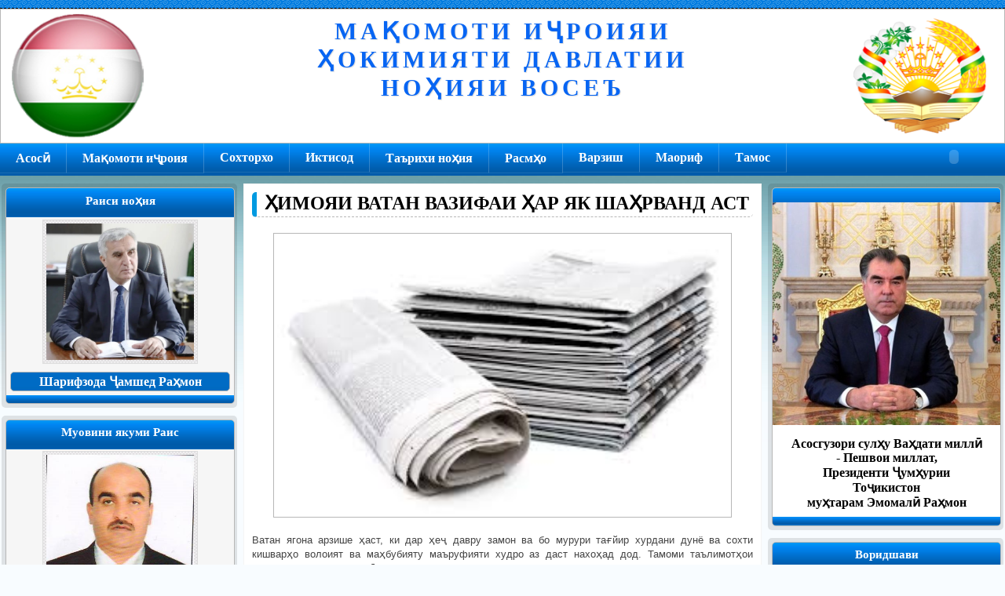

--- FILE ---
content_type: text/html; charset=UTF-8
request_url: http://vose.tj/news/159.html
body_size: 7743
content:
<!DOCTYPE html>
<html>
<head>
	<!-- Global site tag (gtag.js) - Google Analytics -->
    <script async src="https://www.googletagmanager.com/gtag/js?id=UA-141373379-1"></script>
    <script>
      window.dataLayer = window.dataLayer || [];
      function gtag(){dataLayer.push(arguments);}
      gtag('js', new Date());
    
      gtag('config', 'UA-141373379-1');
    </script>

	<meta charset="utf-8">
	<meta name="yandex-verification" content="14dfbae67dcfe758" />
	<title>ҲИМОЯИ ВАТАН ВАЗИФАИ ҲАР ЯК ШАҲРВАНД АСТ</title>
	<link rel="stylesheet" type="text/css" href="https://vose.tj/views/vose/css/main.css">
	<link href="https://vose.tj/views/vose/img/body/favicon.ico" rel="shortcut icon" type="image/x-icon" />
	
	<script type="text/javascript" src="https://vose.tj/views/vose/js/jquery.js"></script>
	<script type="text/javascript" src="https://vose.tj/editor/ckeditor/ckeditor.js"></script>
	<script type="text/javascript" src="https://vose.tj/editor/file_manager/ajex.js"></script>
	
	
	<!-- Fancybox -->
	<script type="text/javascript" src="https://vose.tj/fancybox/jquery.fancybox-1.3.4.pack.js"></script>
	<script type="text/javascript" src="https://vose.tj/fancybox/jquery.easing-1.3.pack.js"></script>
	<script type="text/javascript" src="https://vose.tj/fancybox/jquery.mousewheel-3.0.4.pack.js"></script>
	<script type="text/javascript" src="https://vose.tj/fancybox/my.js"></script>
	<link rel="stylesheet" type="text/css" href="https://vose.tj/fancybox/jquery.fancybox-1.3.4.css" media="screen" />
	<!-- Fancybox -->
</head>
<body>
	<!-- Аввали "Блоки асоси" -->
	<div id="wrapper">
		<div id="lenta">
			
		</div>
		
		<!-- Аввали "Блоки HEADER" -->
		<header>
			<h2><a href="/">МАҚОМОТИ ИҶРОИЯИ <br> ҲОКИМИЯТИ  ДАВЛАТИИ <br> НОҲИЯИ ВОСЕЪ</a></h2>
		</header>
		<!-- Анчоми "Блоки HEADER" -->
		
		<!-- Аввали "Блоки Меню" -->
		<div id="navigation">
			<ul id="menu">
							<li><a href="/">Асосӣ</a>
														</li>
							<li><a href="#">Мақомоти иҷроия</a>
																<ul>
															<li><a  href="https://vose.tj/maqomot/rais.html">Раиси ноҳия</a></li>
															<li><a  href="https://vose.tj/maqomot/muovinon.html">Муовинони Раиси ноҳия</a></li>
															<li><a  href="https://vose.tj/maqomot/dastgoh.html">Дастгоҳи Раиси ноҳия</a></li>
													</ul>
									</li>
							<li><a href="#">Сохторхо</a>
																<ul>
															<li><a  href="https://vose.tj/soxtorho/sanoat.html">Саноат ва энергетика</a></li>
															<li><a  href="https://vose.tj/soxtorho/farhang.html">Фарханг</a></li>
															<li><a  href="https://vose.tj/soxtorho/tandurusti.html">Тандурусти</a></li>
													</ul>
									</li>
							<li><a href="#">Иктисод</a>
																<ul>
															<li><a  href="https://vose.tj/iqtisod/naqliyot-va-roh.html">Наклиёт ва рох</a></li>
															<li><a  href="https://vose.tj/iqtisod/aloga.html">Алока</a></li>
															<li><a  href="https://vose.tj/iqtisod/savdo-va-xizmatrasoni.html">Савдо ва хизматрасони</a></li>
															<li><a  href="https://vose.tj/iqtisod/kishowarzi.html">Кишоварзи</a></li>
													</ul>
									</li>
							<li><a href="https://vose.tj/tarix.html">Таърихи ноҳия</a>
														</li>
							<li><a href="https://vose.tj/rasmho.html">Расмҳо</a>
														</li>
							<li><a href="https://vose.tj/varzish.html">Варзиш</a>
														</li>
							<li><a href="https://vose.tj/maorif.html">Маориф</a>
														</li>
							<li><a href="https://vose.tj/tamos.html">Тамос</a>
														</li>
						</ul>
			
			<div id="lang">
				<div id="clock">
					<object type="application/x-shockwave-flash" data="https://vose.tj/functions/clock.swf" width="70" height="70" id="mod_ulti_clocks" style="visibility: visible; "><param name="wmode" value="transparent"></object>
				</div>
				<!--<form action="" method="post">
					<input type="hidden" name="lang" value="tj">
					<input type="submit" name="change_lang" value="TJ" class="active">
				</form>
				<form action="" method="post">
					<input type="hidden" name="lang" value="ru">
					<input type="submit" name="change_lang" value="RU" class=" ">
				</form>
				<form action="" method="post">
					<input type="hidden" name="lang" value="en">
					<input type="submit" name="change_lang" value="EN"  class=" ">
				</form> -->
			</div>
			<div class="clear"></div>
		</div>
		<!-- Анчоми "Блоки Меню" -->
		
		<!-- Аввали "Блоки Content" -->
		<div id="content">
			<!-- Аввали "Блоки left" -->
			<div id="left">
					<div id="transparent">
		<div class="blck">
			<p class="title">Раиси ноҳия</a></p>
			<img class="maqomot" src="https://vose.tj/userfiles/maqomot/rais.jpg" alt="Шарифзода Ҷамшед Раҳмон">
			<p class="name_maqomot"><a href="https://vose.tj/maqomot/rais.html">Шарифзода Ҷамшед Раҳмон</a></p>
		</div>
	</div>
	<div id="transparent">
		<div class="blck">
			<p class="title">Муовини якуми Раис</a></p>
			<img class="maqomot" src="https://vose.tj/userfiles/maqomot/qah.jpg" alt="Қурбониён Айюб Ҳабиб">
			<p class="name_maqomot"><a href="https://vose.tj/maqomot/muovin-1.html">Қурбониён Айюб Ҳабиб</a></p>
		</div>
	</div>
	<div id="transparent">
		<div class="blck">
			<p class="title">Дастгоҳи Раиси ноҳия</a></p>
			<img class="maqomot" src="https://vose.tj/userfiles/maqomot/dastgoh_mini.jpg" alt="Қурбонзода Сафарбек Раҳмат">
			<p class="name_maqomot"><a href="https://vose.tj/maqomot/dastgoh.html">Қурбонзода Сафарбек Раҳмат</a></p>
		</div>
	</div>
	
<div id="transparent">
	<div class="blck">
		<p class="title">ТОП 10</a></p>
							<p class="list">1. <a href="https://vose.tj/news/820.html">Ҳар касеро баҳри коре сохтанд</a> [диданд-10671]</p>
								<p class="list">2. <a href="https://vose.tj/news/98.html">ҶАВОНОН ПАЙРАВИ ПЕШВОИ МИЛЛАТ</a> [диданд-6471]</p>
								<p class="list">3. <a href="https://vose.tj/news/159.html">ҲИМОЯИ ВАТАН ВАЗИФАИ ҲАР ЯК ШАҲРВАНД АСТ</a> [диданд-6383]</p>
								<p class="list">4. <a href="https://vose.tj/news/67.html">НИШАСТИ МАТБУОТИ</a> [диданд-5321]</p>
								<p class="list">5. <a href="https://vose.tj/news/333.html">ВАЗЪИЯТ ДАР ВИЛОЯТИ МУХТОРИ КӮҲИСТОНИ БАДАХШОН. Дирӯз дар маҷлиси фаъолони ВМКБ фаъолияти якмоҳаи Ситоди байниидоравии мақомоти таъминоти амният натиҷагирӣ карда шуд</a> [диданд-4768]</p>
								<p class="list">6. <a href="https://vose.tj/news/8.html">САРВАТИ БЕБАҲО</a> [диданд-4759]</p>
								<p class="list">7. <a href="https://vose.tj/news/13.html">РУШДИ МАОРИФ</a> [диданд-4614]</p>
								<p class="list">8. <a href="https://vose.tj/news/62.html">Табрикоти раиси ноҳия муҳтарам Ғафурзода Мусо Зариф</a> [диданд-4613]</p>
								<p class="list">9. <a href="https://vose.tj/news/1.html">ИСТИҚЛОЛИЯТ ВА ИТТИФОҚҲОИ КАСАБА</a> [диданд-4584]</p>
								<p class="list">10. <a href="https://vose.tj/news/72.html">ДАР МЕҲМОНИИ САРБОЗОН</a> [диданд-4212]</p>
						</div>
</div>			</div>
			<!-- Анчоми "Блоки left" -->
			
			<!-- Аввали "Блоки right" -->
			<div id="right">
				
<div id="transparent">
	<div class="blck white">
	    <br>
	        <center><img style="width:100%;"src="/userfiles/janobi-oli.jpg" alt="Асосгузори сулҳу Ваҳдати миллӣ - Пешвои миллат, Президенти мамалакат муҳтарам Эмомалӣ Раҳмон"></center>
		    <p style="text-align: center !important;"><strong>Асосгузори сулҳу Ваҳдати миллӣ -  Пешвои миллат,<br> Президенти Ҷумҳурии Тоҷикистон<br> муҳтарам Эмомалӣ Раҳмон</strong></p>
			<div class="clear"></div>
	</div>
</div>


<div id="transparent">
	<div class="blck">
			<p class="title">Воридшави</a></p>
				<div>
			<div id="reg">
				<form action="https://vose.tj/auth.html"  method="post">
					<p>
						<label>Логин:<br>
							<input name="login" class="input" placeholder="Логини Шумо" type="text">
						</label>
					</p>
					<p>
						<label>Парол:<br>
							<input name="password" class="input" placeholder="Пароли Шумо" type="password">
						</label>
					</p>
					<p>
						<label>
							<input type="checkbox" name="save"> Ба хотир гирифтан 
						</label>
					</p>
					<p>
						<input type="submit" name="enter" class="button" value="Ворид шудан"> 
					</p>
				</form>
			</div>
		</div>
	
		</div>
</div>	
<div id="transparent">
	<div class="blck white">
		<p class="title">Таквим</a></p>
		<table id="calendar2" align="center">
<thead>
<tr><td>«<td colspan="5"><td>»
<tr><td>Дш<td>Сш<td>Чш<td>Пш<td>Ҷм<td>Шб<td>Яш
<tbody>
</table>

<script>
function Calendar2(id, year, month) {
var Dlast = new Date(year,month+1,0).getDate(),
D = new Date(year,month,Dlast),
DNlast = new Date(D.getFullYear(),D.getMonth(),Dlast).getDay(),
DNfirst = new Date(D.getFullYear(),D.getMonth(),1).getDay(),
calendar = '<tr>',
month=["Январ","Феврал","Март","Апрел","Май","Июн","Июл","Август","Сентябр","Октябр","Ноябр","Декабр"];
if (DNfirst != 0) {
for(var  i = 1; i < DNfirst; i++) calendar += '<td>';
}else{
for(var  i = 0; i < 6; i++) calendar += '<td>';
}
for(var  i = 1; i <= Dlast; i++) {
if (i == new Date().getDate() && D.getFullYear() == new Date().getFullYear() && D.getMonth() == new Date().getMonth()) {
calendar += '<td class="today">' + i;
}else{
calendar += '<td>' + i;
}
if (new Date(D.getFullYear(),D.getMonth(),i).getDay() == 0) {
calendar += '<tr>';
}
}
for(var  i = DNlast; i < 7; i++) calendar += '<td>&nbsp;';
document.querySelector('#'+id+' tbody').innerHTML = calendar;
document.querySelector('#'+id+' thead td:nth-child(2)').innerHTML = month[D.getMonth()] +' '+ D.getFullYear();
document.querySelector('#'+id+' thead td:nth-child(2)').dataset.month = D.getMonth();
document.querySelector('#'+id+' thead td:nth-child(2)').dataset.year = D.getFullYear();
if (document.querySelectorAll('#'+id+' tbody tr').length < 6) {  // чтобы при перелистывании месяцев не "подпрыгивала" вся страница, добавляется ряд пустых клеток. Итог: всегда 6 строк для цифр
document.querySelector('#'+id+' tbody').innerHTML += '<tr><td>&nbsp;<td>&nbsp;<td>&nbsp;<td>&nbsp;<td>&nbsp;<td>&nbsp;<td>&nbsp;';
}
}
Calendar2("calendar2", new Date().getFullYear(), new Date().getMonth());
// переключатель минус месяц
document.querySelector('#calendar2 thead tr:nth-child(1) td:nth-child(1)').onclick = function() {
Calendar2("calendar2", document.querySelector('#calendar2 thead td:nth-child(2)').dataset.year, parseFloat(document.querySelector('#calendar2 thead td:nth-child(2)').dataset.month)-1);
}
// переключатель плюс месяц
document.querySelector('#calendar2 thead tr:nth-child(1) td:nth-child(3)').onclick = function() {
Calendar2("calendar2", document.querySelector('#calendar2 thead td:nth-child(2)').dataset.year, parseFloat(document.querySelector('#calendar2 thead td:nth-child(2)').dataset.month)+1);
}
</script>	</div>
</div>



<div id="transparent">
	<div class="blck">
		<p class="title">Расм аз галлерия</a></p>
		<div id="galery">
			<a href="https://vose.tj/userfiles/gallery/48.jpg" rel="gallery"  title="Вохӯрии Раиси ноҳияи Восеъ бо сокинони Ҷамоати шаҳраки Ҳулбук доир ба муҳтавои паёми Президенти Ҷумҳурии Тоҷикистон, пешгирии ҷавонон аз ҳизбу ҳаракатҳои ифротӣ ва тозаву озода нигоҳ доштани маркази ноҳия">
				<img src="https://vose.tj/userfiles/gallery/48.jpg" alt="Вохӯрии Раиси ноҳияи Восеъ бо сокинони Ҷамоати шаҳраки Ҳулбук доир ба муҳтавои паёми Президенти Ҷумҳурии Тоҷикистон, пешгирии ҷавонон аз ҳизбу ҳаракатҳои ифротӣ ва тозаву озода нигоҳ доштани маркази ноҳия">
			</a>
			<p class="center">Вохӯрии Раиси ноҳияи Восеъ бо сокинони Ҷамоати шаҳраки Ҳулбук доир ба муҳтавои паёми Президенти Ҷумҳурии Тоҷикистон, пешгирии ҷавонон аз ҳизбу ҳаракатҳои ифротӣ ва тозаву озода нигоҳ доштани маркази ноҳия</p>
		</div>
	</div>
</div>

<div id="transparent">
	<div class="blck">
		<p class="title">Хабархои навтарин</a></p>
							<p class="list">1. <a href="https://vose.tj/news/2585.html">Кабирӣ мухолиф не, хоин аст</a></p>
								<p class="list">2. <a href="https://vose.tj/news/2584.html">МАҚОМОТИ ИҶРОИЯИ ҲОКИМИЯТИ ДАВЛАТИИ НОҲИЯИ ВОСЕЪ БАРОИ ИШҒОЛИ 20 МАНСАБИ ХОЛИИ МАЪМУРИИ ХИЗМАТИ ДАВЛАТӢ ОЗМУН ЭЪЛОН МЕНАМОЯД:</a></p>
								<p class="list">3. <a href="https://vose.tj/news/2583.html">НОМУСБОХТА</a></p>
								<p class="list">4. <a href="https://vose.tj/news/2582.html">Изҳороти Маркази матбуоти Қӯшунҳои сарҳадии Кумитаи давлатии амнияти миллии Ҷумҳурии Тоҷикистон</a></p>
								<p class="list">5. <a href="https://vose.tj/news/2581.html">Кабирии Хоин ба мақсади нопоки худ намерасад.</a></p>
								<p class="list">6. <a href="https://vose.tj/news/2580.html">Оқибатҳои фоҷиабори терроризм</a></p>
								<p class="list">7. <a href="https://vose.tj/news/2579.html">Ман амали бадахлоқонаи гурӯҳи террористиро дар марзи Тоҷкистону Афғонистон қотеона маҳкум менамоям,</a></p>
								<p class="list">8. <a href="https://vose.tj/news/2578.html">АМАЛҲОИ НОМАТЛУБ ВА ҶОНФИДОИҲОИ СОҲИБВАТАНОН.</a></p>
								<p class="list">9. <a href="https://vose.tj/news/2577.html">Изҳороти Маркази матбуоти Қӯшунҳои сарҳадии Кумитаи давлатии амнияти миллии Ҷумҳурии Тоҷикистон</a></p>
								<p class="list">10. <a href="https://vose.tj/news/2576.html">ХУРШЕДИ МУЛКПАРВАРУ СУЛТОНИ ДОДГАР</a></p>
						</div>
</div>


<div id="transparent">
	<div class="blck white">
		<p class="title">Сомонахои расми</a></p>
		<div id="omor">
			<ul>
				<p class="list"><a href="http://www.president.tj" target="_blanc">ПРЕЗИДЕНТИ ҶУМҲУРИИ ТОҶИКИСТОН</a></p>
				<p class="list"><a href="http://www.dushanbe.tj" target="_blanc">Душанбе</a></p>
				<p class="list"><a href="http://www.khatlon.tj" target="_blanc">Хатлон</a></p>
				<p class="list"><a href="http://www.ahd.tj" target="_blanc">АГЕНТИИ ХИЗМАТИ ДАВЛАТИИ НАЗДИ ПРЕЗИДЕНТИ ҶУМҲУРИИ ТОҶИКИСТОН</a></p>
				
			</ul>
			<div class="clear"></div>
		</div>
	</div>
</div>

<div id="transparent">
	<div class="blck white">
		<p class="title">Омор</a></p>
		<div id="omor">
			<ul>
				<li class="news">Хабархо: <span>2454</span></li>
				<li class="img">Расмхо: <span>39</span></li>
				<li class="online">Онлайн: <span>2</span></li>
				<li class="all">Хамаги омаданд: <span>102551</span></li>
				
			</ul>
			<div class="clear"></div>
		</div>
	</div>
</div>			</div>
			<!-- Анчоми "Блоки right" -->
			
			<!-- Аввали "Блоки center" -->
			<div id="center">
				<h2>ҲИМОЯИ ВАТАН ВАЗИФАИ ҲАР ЯК ШАҲРВАНД АСТ</h2>

<div id="text">
	<a href="https://vose.tj/userfiles/xabar/159.jpg" rel="gallery"  title="ҲИМОЯИ ВАТАН ВАЗИФАИ ҲАР ЯК ШАҲРВАНД АСТ">
		<img src="https://vose.tj/userfiles/xabar/159.jpg" alt="ҲИМОЯИ ВАТАН ВАЗИФАИ ҲАР ЯК ШАҲРВАНД АСТ">
	</a>
	<p align="justify"><p style="margin: 0px; font-size: 13px; line-height: 18px; font-family: Arial; color: rgb(68, 68, 68); text-align: justify; padding: 10px 0px;">
	Ватан ягона арзише ҳаст, ки дар ҳеҷ давру замон ва бо мурури тағйир хурдани дунё ва сохти кишварҳо волоият ва маҳбубияту маъруфияти худро аз даст нахоҳад дод. Тамоми таълимотҳои диниву дунявии ҷаҳонӣ мафҳуми Ватанро дар мавқеи аввал мегузоранд, зеро инсон бидуни муҳаббати он дохили пазироии дигар анвои меҳру муҳаббат буда наметавонад. Меҳри ватанро бузургони андеша беҳуда бо меҳри модар дар як саф нагузоштаанд. Агар Модар инсонро ба вуҷуд оварда тарбия кунад ва ба муҳиту оила ҷазб намояд, ватан рӯҳия ва камолоти инсониро парвариш дода, дигар арзишҳои волои инсониро ба он зам менамояд.</p>
<p style="margin: 0px; font-size: 13px; line-height: 18px; font-family: Arial; color: rgb(68, 68, 68); text-align: justify; padding: 10px 0px;">
	Хар як инсон, хусусан ҷавононро мебояд барон дӯст доштани Ватан корҳои неку аъмоли баҳри ҷомеа манфиатбахшро анҷом бидиҳанд. Фаромӯш набояд кард, ки инсон дар назди Ватан баробари доштани ҳуқуқ ва озодиҳо уҳдадориҳо ва масъулиятҳои бузурге дорад. Яке аз ҳикматҳои ибратомӯзи дини поки ислом чуни наст: &laquo;Дӯст доштани Ватан аз гӯшаи имон аст&raquo;.</p>
<p style="margin: 0px; font-size: 13px; line-height: 18px; font-family: Arial; color: rgb(68, 68, 68); text-align: justify; padding: 10px 0px;">
	Инсони некбахт&nbsp;<a href="http://www.din.tj/?q=node/721" style="color: rgb(67, 67, 67); outline: none; text-decoration: none; padding: 0px; margin: 0px;" target="_blank"><strong>натан</strong></a>ҳо Ватанашро дӯст медорад, балки барои ободонӣ ва аз фитнаҳо нигоҳ доштани он саъю талош намуда, бо душманони он мубориза мебарад. Паёмбари Худо (с) мефармоянд: &laquo;Ду чашм ҳаргиз дар оташи дӯзах намесӯзад, яке аз тарси Худо гиря мекунад, дигаре дар роҳи дӯст доштани Ватан мижа таҳ накарда, хидмат мекунад&raquo;.</p>
<p style="margin: 0px; font-size: 13px; line-height: 18px; font-family: Arial; color: rgb(68, 68, 68); text-align: justify; padding: 10px 0px;">
	Ватандусти асил ҳам зодгоҳ ва ҳам Ватани бузургашро дӯст медорад, онҳоро аз ҳам ҷудо намесозад. Ҳамаи моро зарур аст, ки Ватани азизамон Тоҷикистонро ҳамчун модар дӯст дорем. Зодгоҳро аз Ватан ҷудо кардан ин маҳаллгароист ва маҳаллгароӣ бадтарин хислати инсонӣ буда, сабаби парокандагӣ ва ҷангу нооромиҳо мегардад. Яке аз сабабҳои сар задани ҷанги шаҳрвандӣ дар Тоҷикистон ин маҳалагароӣ буд, ки оқибат кишвари азизамонро пароканда намуда, чандин ободиҳоро ба вайрониҳо табдил дод, чандин оилаҳоро пароканда намуда, тифлаконро ятиму бесаробон сохт.</p>
<p style="margin: 0px; font-size: 13px; line-height: 18px; font-family: Arial; color: rgb(68, 68, 68); text-align: justify; padding: 10px 0px;">
	Чунин воқеот имрӯз дар давлатҳои Сурия, Ироқ, Яман, Афғонистон ва дигар давлатҳон ҷангзада дида мешавад. Сабаби ин ҳама ношкурии мардум ва ба қадри тинҷиву оромӣ нарасидани онҳо мебошад.</p>
<p style="margin: 0px; font-size: 13px; line-height: 18px; font-family: Arial; color: rgb(68, 68, 68); text-align: justify; padding: 10px 0px;">
	Моро зарур аст, ки аз давлатҳои ҷангзадаву ноором хулоса бароварда, ба қадри меҳ<a href="http://www.din.tj/?q=node/721" style="color: rgb(67, 67, 67); outline: none; text-decoration: none; padding: 0px; margin: 0px;" target="_blank"><strong>нату</strong></a>заҳматҳои шабонарӯзии Асосгузори сулҳу ваҳдати миллӣ, Пешвои миллат,&nbsp;Президентикишварамон муҳтарам Эмомалӣ Раҳмон, ки бо хиради азалии хеш дар кишвари мо сулҳу суботро ҷорӣ сохт, бирасем. Агар мо ҳушёриву зиракии сиёсиро аз даст диҳем, фирефтаи гурӯҳҳои фитнаҷӯву иғвоангез мегардем. Имом Муслим дар муқадимаи &laquo;Саҳеҳ&raquo;-аш ҳадисеро аз Паёмбар (с) ривоят мекунад, ки фармудаанд: &laquo;Дар охири замон якчанд ҳилагар ва&nbsp;<a href="http://www.din.tj/?q=node/721" style="color: rgb(67, 67, 67); outline: none; text-decoration: none; padding: 0px; margin: 0px;" target="_blank"><strong>дуру</strong></a>ғгӯ пайдо мешаванд, ҳадисхоеро ба шумо нақл мекунанд, ки на шумо ва на падару бобоҳоятон онҳоро нашунидаанд. Пас ҳушёр бошед ва худро аз шарри эшон нигоҳ доред, то накунад, ки гумроҳатон намуда, аз дин берунатон созанд&raquo;.</p>
<p style="margin: 0px; font-size: 13px; line-height: 18px; font-family: Arial; color: rgb(68, 68, 68); text-align: justify; padding: 10px 0px;">
	Гурӯҳҳои бадхоҳ барои амалӣ сохтани нақшаҳои бадашон аз дини ислом cӯистифода менамоянд, то ба нияту ғаразҳои худ ноил шаванд. Чунин намунаро мо дар амалҳои ташкилоти&nbsp;террористии&nbsp;ҲНИТ аллакай мушоҳида намудем ва хулосаҳои худро дорем. Дар асл ҳар иғвоангез ва гурӯҳҳои иртиҷоӣ мехоҳанд дар кишвар нооромӣ ҷорӣ созад, зеро бадхоҳ ва душман тараққӣ, сулҳу субот ва оромии ҷомеаро намехоҳад.</p>
<p style="margin: 0px; font-size: 13px; line-height: 18px; font-family: Arial; color: rgb(68, 68, 68); text-align: justify; padding: 10px 0px;">
	Аз ин рӯ, вазифаи ҳар як шаҳрванд ҳимояи Ватани худ чи дар хона, чи дар сарҳад, чи дар деҳа ва ғайраҳо мебошад. Пас мебояд, ҳар яки мо ҳимояи Ватанро тариқи фаҳмондадиҳӣ, огоҳонидани мардум аз макру ҳилаи душманон, тарбияи фарзандон дар рӯҳияи баланди ватанпарварӣ ба роҳ монем.</p>
<p style="margin: 0px; font-size: 13px; line-height: 18px; font-family: Arial; color: rgb(68, 68, 68); text-align: justify; padding: 10px 0px;">
	<strong>Абдулаззиз Шукуров,</strong></p>
<p style="margin: 0px; font-size: 13px; line-height: 18px; font-family: Arial; color: rgb(68, 68, 68); text-align: justify; padding: 10px 0px;">
	<strong>имомхатиби мас</strong><strong>ҷ</strong><strong>иди</strong>&nbsp;<strong>ҷ</strong><strong>омеи</strong>&nbsp;<strong>ба</strong>&nbsp;<strong>номи</strong>&nbsp;<strong>&laquo;Имоми</strong>&nbsp;<strong>Аъза</strong><strong>м&raquo;-и но</strong><strong>ҳ</strong><strong>ияи</strong>&nbsp;<strong>Ховалинг</strong></p>
<p style="margin: 0px; font-size: 13px; line-height: 18px; font-family: Arial; color: rgb(68, 68, 68); text-align: justify; padding: 10px 0px;">
	<strong>бознашр аз сомонаи Шурои уламо</strong></p>
<div>
	&nbsp;</div></p>
	
	<p class='center' id='add'>Илова кард: <strong>Администратор</strong> |
								Илова шуд: <strong>22-03-2018, 17:44:08 </strong>|
								Диданд: <strong>6383</strong></p>
</div>			</div>
			<!-- Анчоми "Блоки center" -->
		</div>
		<!-- Анчоми "Блоки Content" -->
		<div class="clear"></div>
		
		<!-- Аввали "Блоки footer" -->
		<footer>
			<div id="copy">
			    <!-- Yandex.Metrika counter -->
<script type="text/javascript" >
   (function(m,e,t,r,i,k,a){m[i]=m[i]||function(){(m[i].a=m[i].a||[]).push(arguments)};
   m[i].l=1*new Date();k=e.createElement(t),a=e.getElementsByTagName(t)[0],k.async=1,k.src=r,a.parentNode.insertBefore(k,a)})
   (window, document, "script", "https://mc.yandex.ru/metrika/tag.js", "ym");

   ym(56285656, "init", {
        clickmap:true,
        trackLinks:true,
        accurateTrackBounce:true
   });
</script>
<noscript><div><img src="https://mc.yandex.ru/watch/56285656" style="position:absolute; left:-9999px;" alt="" /></div></noscript>
<!-- /Yandex.Metrika counter -->
				<p>&copy; 2026 - МАҚОМОТИ ИҶРОИЯИ ҲОКИМИЯТИ ДАВЛАТИИ  НОҲИЯИ ВОСЕЪ</p>
			</div>
		</footer>
		<!-- Анчоми "Блоки footer" -->
	</div>
	<!-- Анчоми "Блоки асоси" -->
</body>
</html>

--- FILE ---
content_type: text/css
request_url: https://vose.tj/views/vose/css/main.css
body_size: 17140
content:
* {
	margin: 0;
	padding: 0;
	outline: none;
}

.clear{
	clear: both;
}

.right {
	float: right;
}

.t_right {
	text-align: right;
}

.t_left {
	text-align: left !important;
}

.justify {
	text-align: justify;
}

.center {
	text-align: center;
}

.bold {
	font-weight: bold;
}

body {
	background-color: #F8FCFF;
	background-image: url(../img/body/bottoom_bg.png), url(../img/body/top_bg.jpg);
	background-position: 50% 100%, 50% 0%;
	background-repeat: repeat-x;
	font: 16px "Palatino Linotype";
}

#wrapper {
	min-height: 100%;
	min-width: 1200px;
}

#lenta {
	background: #007CE0 url(../img/footer/pat.png);
	height: 10px;
	border-bottom: 1px dashed #000;
}

header {
	border: 1px solid #b7b7b7;
	background: url(../img/header/nishona.png), url(../img/header/tj.png);
	background-repeat: no-repeat;
	background-position: 1.2% center, 98% center;
	background-size:170px 160px, 170px 160px;
	background-color: #fff;
	padding-top: 10px;
	height: 160px;
}

header h2 {
	margin-top: -0px;
	text-align: center;
	font-size: 190%;
	color: #0765F3;
	letter-spacing: 5px;
	text-shadow: 1px 1px 1px #ddd;
}

header h2 a {
	color: #0765F3;
	text-decoration: none;
}

header h2 a:hover {
	color: #ff0000;
}

header h3 {
	text-align: center;
	font-size: 150%;
	color: #333;
	letter-spacing: 2px;
}

/* Меню */
#navigation {
	margin-bottom: 1px;
	background: url(../img/menu/bg_menu.png);
	height: 41px;
}

ul#menu{
	z-index:2;
	width: auto%;
	position:relative;
	display:inline-block;
	list-style:none;
	background: url(../img/menu/bg_menu.png);
}

ul#menu li{
	position:relative;
	display:block;
	white-space:nowrap;
	font-size:80%;
	float:left;
	
}

ul#menu li:hover>ul {
	display:block;
}

#menu li a {
	display:block;
	vertical-align:middle;
	text-align:center;
	text-decoration:none;
	font:bold 16px "Palatino Linotype";
	color:#fff;
	cursor:pointer;
	padding:9px 20px;
	background:url("../img/menu/bg_menu.png");
	background-color:#0F85EF;
	border:0;
	border-bottom: 1px solid rgba(255, 255, 255, 0.1);
	border-right: 1px solid rgba(255, 255, 255, 0.2)
}	

ul#menu ul{
	display:none;
	position:absolute;
	left:0;
	top:100%;
	border:1px solid #0E7BA2;
}
	
ul#menu ul li{
	float:none;
	margin:0 0 0;
}

ul#menu ul li a{
	text-align:left;
	padding:4px 20px;
	background-color:#0D7AAC;
	background-image:none;
	font:16px "Palatino Linotype";
	color:#fff;
	text-decoration:none;
}

ul#menu li:hover>a, ul#menu li>a.active{
	color: #D0FF00;
	background-color:#0D7AAC;
	background-image:url("../img/menu/bkmain.png");
}

ul#menu li:hover>a{
	background-color:#0D7AAC;
	transition: background 0.5s;
	-moz-transition: background 0.5s;
	-webkit-transition: background 0.5s;
	-0-transition: background 0.5s;
}

ul#menu ul li:hover>a, ul#menu ul li>a.active{
	background-color: #fff;
	background-image:url(../img/menu/bkmain.png);
	color:#000;
	text-decoration:none;
}
	
ul#menu>li{
	width: auto;
}

#navigation #lang {
	float: right;
	margin-right: 10px;
	color: #f6f6f6;
	position: relative;
}

#navigation #lang form {
	display: inline-block;
	margin: 8px 3px;
	vertical-align: middle;
}

#navigation #lang form input {
	background: none;
	border: 1px solid #ddd;
	cursor: pointer;
	border-radius: 5px;
	width: 40px;
	color: #fff;
}

#navigation #lang form input.active, #navigation #lang form input:hover{
	border: 1px solid yellow;
	background: #0A416E;
}

#clock {
	position: absolute;
	right: 20px;
	top: -18px;
}

/* Меню */

#content {
	margin-top: 10px;
	clear: both;
	overflow: hidden;
	width: 100%;
}

#left , #right {
	width: 300px;
	padding: 0 2px;
}

#left p, #right p{
	margin: 10px 20px;
}

#left {
	float: left;
	margin-right: 6px;
}

#right {
	float: right;
	margin-left: 6px;
}

#transparent{
	border-radius: 5px;
	background: transparent url(../img/body/glass_black.png);
	padding: 5px;
	margin-bottom: 10px;
	position: relative;
}

.blck {
	border: 1px solid #b7b7b7;
	background: url(../img/menu/bg_menu.png), url(../img/menu/bg_menu.png);
	background-repeat: repeat-x;
	background-position: top, bottom;
	background-size: 35px, 10px ;
	background-color: #f6f6f6;
	width: 100%;
	padding-bottom:10px;
	border-radius: 5px;
}

.blck .title {
	text-align: center;
	color: #fff;
	font-size: 15px;
	font-weight: bold;
	margin-top: 7px !important;
	padding-bottom: 5px;
}

.blck p.list {
	font-size: 90%;
	margin: 10px !important;
	border-bottom: 1px solid #ddd;
}

.blck p.list a {
	text-decoration: none;
	color: #265CF0;
	text-transform: uppercase;
}

.blck p.list a:hover {
	color: #F0002C;
}


.white {
	background-color: #fff;
}

.input[type="text"], .input[type="password"]{
	width:90%;
	background: #fff;
	box-sizing: content-box;
	padding: 2px;
	border: 1px solid #b7b7b7;
	border-radius: 2px;
	font: normal 16px/normal "Palatino Linotype";
	color: #111111;
	text-overflow: clip;
}

.button {
	display: inline-block;
	box-sizing: content-box;
	padding: 0px 20px;
	cursor: pointer;
	border: 1px solid #018dc4;
	border-radius: 3px;
	font: normal 16px/normal "Palatino Linotype";
	color: rgba(255,255,255,0.9);
	background: url("../img/menu/bg_menu.png");
}

.button:hover {
	background: #00CAE6 url(../img/menu/bkmain.png);
	color: #000;
}

#calendar2 {
	width: 99%;
	font-family: "Palatino Linotype";
	line-height: 1.2em;
	font-size: 16px;
	text-align: center;
	color:#000;
	
}
#calendar2 thead tr:last-child {
	font-size: small;
	color: #000;
}
#calendar2 thead tr:nth-child(1) td:nth-child(2) {
	color: #000;
}
#calendar2 thead tr:nth-child(1) td:nth-child(1):hover, #calendar2 thead tr:nth-child(1) td:nth-child(3):hover {
	cursor: pointer;
}
#calendar2 tbody td {
	color: #000;
}
#calendar2 tbody td:nth-child(n+6), #calendar2 .holiday {
	color: #FF0000;
}
#calendar2 tbody td.today {
	background: rgb(220, 0, 0);
	color: #fff;
	font-weight:bold;
}

.blck .maqomot {
	width: 65%;
	background: url(../img/body/bg.png);
	padding: 4px;
	border: 1px solid #ddd;
	display: block;
	margin: 0 auto 10px auto;
}

.blck .name_maqomot {
	border: 1px solid #b7b7b7;
	text-align: center;
	margin: 2px 5px 5px !important;
	background: #0075D5  url(../img/menu/bkmain.png);
	border-radius: 5px;
	padding: 2px;
	font-weight: bold;
}

.blck .name_maqomot a {
	text-decoration: none;
	color: #fff;
	display: block;
}

.blck .name_maqomot a:hover {
	background: #3FD53F  url(../img/menu/bkmain.png);
	color: #444;
}

#center {
	overflow: hidden;
	border: 1px solid #F6F5F4;
	background: #fff;
	margin-bottom: 4px;
	padding:10px;
}

#center h2 {
	border-left: 6px solid #009AE1;
	border-bottom: 1px dashed #b7b7b7;
	border-radius: 5px;
	padding-left: 10px;
	padding-bottom: 3px;
	margin-bottom: 20px;
}

#center table {
	border-collapse: collapse;
	margin: 2px auto;
}

#center  table, #center td {
	border:1px solid #b7b7b7;
}

#table_id_1 p {
	margin:5px 10px;
	font-size:16px;
}

.content_box {
	background: linear-gradient(90deg, #f9f9f9 0%, #fff 100%);
	background: -moz-linear-gradient(90deg, #f9f9f9 0%, #fff 100%);
	background: -webkit-linear-gradient(90deg, #f9f9f9 0%, #fff 100%);
	border: 1px solid #ddd;
	border-radius: 10px;
	padding: 0 20px;
	margin-bottom: 25px;
}

.list_news {
	width: 90%;
	margin: 15px auto;
	background: #fff;
}
.content_box h1 {
	font-size: 150%;
	font-weight: normal;
	margin: 0 0 5px 0;
	padding: 5px 0;
	color: #2d4173;
}

.list_news h1 {
	font-size: 140%;
}

.content_box p.button {
	margin: 10px 0px 10px 0px;
	float: right;
}

.add_news {
	padding: 4px 0;
	text-align: right;
}

.add_news p {
	margin: 0 !important;
}

p.button a {
	color: #fff;
	text-decoration: none;
	
}

.image_wrapper {
	display: inline-block;
	border: 1px solid #000;
	padding: 4px;
	background: #333;
}
.image_wrapper img {
	border: 2px solid #fff;
	width: 280px;
}
.image_fl {
	float: left;
	margin: 3px 20px 2px 0;
}

.news_image  img {
	width: 200px;
	border: 1px solid #ccc;
	background: #333;
	padding: 4px;
}

.line {
	height: 1px;
	width: 100%;
	background: url(../img/xabar/line.jpg) repeat-x;
	margin-bottom: 20px;
}

.date {
	font-size: 90%;
	margin: 10px;
	font-style: italic;
}

.date span {
	color: #265CF0;
	display: inline-block;
	margin: 0 10px;
}

#archiv {
	margin-top: -7px;
}

.v-menu li {
	list-style-type: none;
}

.v-menu li a {
	display: block;
	padding: 10px;
	text-decoration: none;
	border-top: 1px solid #ccc;
	line-height: 14px;
}

.v-menu li:first-child a {
	border-top: 0;
}

.v-menu li:last-child a {
	-webkit-border-radius: 0 0 3px 3px;
	-moz-border-radius: 0 0 3px 3px;
	border-radius: 0 0 3px 3px;
}

.v-menu li a:hover,
.v-menu li.active a {
	background-color: #f8f8f8;
	color: #444;
}

#omor ul {
	list-style: none;
}

#omor ul li {
	margin: 2px 10px;
	border-bottom: 1px solid #ddd;
	color: #333;
}

#omor ul li.news {
	background: url(../img/static/vall.png) no-repeat left center;
	padding-left: 20px;
}

#omor ul li.img {
	background: url(../img/static/img.png) no-repeat left center;
	padding-left: 20px;
}

#omor ul li.online {
	background: url(../img/static/on-line.png) no-repeat left center;
	padding-left: 20px;
}

#omor ul li.all {
	background: url(../img/static/all.png) no-repeat left center;
	padding-left: 20px;
}

#omor ul li span {
	float: right;
	font-weight: bold;
}

.elon_blck {
	height: 500px;
	overflow: auto;
}

.elon_blck p {
	margin: 10px 8px !important;
	text-align: justify !important;
	font-size: 98% !important;
	color: #333 !important;
}


#blck img#img_gallery {
	border: 1px solid #000;
}

#galery img {
	width: 90%;
	padding: 4px;
	border: 1px solid #b7b7b7;
	display: block;
	margin: 0 auto 10px auto;
	background: #F0F0EE;
}

footer {
	border-top: 2px dashed #333;
	background: #b02 url(../img/footer/pat.png);
	color: #fff;
}

footer #copy {
	border-top: 2px dashed #333;
	background: #0E8FAB url(../img/footer/pat.png);
	margin-top: 20px;
	text-align: center;
	padding:10px;
}

footer #copy p {
	font-size: 85%;
	font-weight: bold;
	text-shadow: 0 2px 2px #000;
	text-transform: uppercase;
}

/* ====================================== */

.error {
	color: #cc0000;
	text-align: center;
	border: 1px dashed #b7b7b7;
	padding: 4px;
	border-radius: 5px;
	background: #fff;
	font-weight: bold;
	font-size: 14px;
}

form.form_edit p {
	margin: 0 !important;
}


#list table {
	border-collapse: collapse;
	border: 1px solid #b7b7b7;
	width: 100%;
	margin-bottom: 18px;
}

#list table,#list td,#list th {
	vertical-align: middle;
}

#list table .th td{
	padding:5px;
	color: #000;
	font-weight: bold;
	font-size: 75%;
	text-transform:uppercase;
}

#list table td {
	padding:20px 10px;
	color:#222;
	text-align:center;
}


#list table thead th {
	background: #e5e5e5;
	padding:8px 6px;
	text-shadow:none;
	color:#fff;
	font-size:14px;
	font-weight:100;
}

#list table tbody td {
	padding:3px 11px;
	border-top:1px solid #b7b7b7;
	border-left:1px solid #b7b7b7;
	font-size:14px;
}

#list .list_m {
	height: 30px;
	background: #009AE1;
	margin-top: 10px;
}

#text input[type="text"] {
	margin: 0 0 20px 0;
	width: 50%;
	box-sizing: content-box;
	padding: 2px;
	border: 1px solid #b7b7b7;
	border-radius: 2px;
	font: normal 16px/normal "Palatino Linotype";
	color: #111111;
	text-overflow: clip;
}

#button input[type="submit"] {
	margin: 20px 0 20px 0;
}

.success {
	color: #000;
	text-shadow: 1px 1px 1px #fff;
	width: 90%;
	border: 1px dashed #b7b7b7;
	border-radius: 5px;
	background: rgba(36,231,137, 0.5);
	text-align: center;
	margin: 5px auto;
	padding: 4px;
}

.page {
	color: blue;
}

#center p {
	margin: 10px 20px;
}

#center #text img, textarea img {
	vertical-align: middle;
	border-image: initial;
	display: block;
	margin-left: auto;
	margin-right: auto;
	margin-bottom: 10px;
	padding: 4px;
	border: 1px solid #b7b7b7;
	width: 90%;
}

#history p {
	margin: 0px;
}

#history table tr td {
	padding: 3px 4px;
}

#gallery {
	width: 100%;
	margin: 20px 0;
	overflow: hidden;
	text-align: center;
}

.rasm {
	background-color: white;
    -webkit-border-radius: 3px;
    -moz-border-radius: 3px;
    border-radius: 3px;
	border: 1px solid #ddd;
	display: inline-block;
	box-sizing: border-box;
    -webkit-box-sizing: border-box;
    -moz-box-sizing: border-box;
	padding: 4px;
	width: 220px;
	text-align: center;
	margin: 0 0 15px 10px;
}



#jquery-overlay {
	position: absolute;
	top: 0;
	left: 0;
	z-index: 90;
	width: 100%;
	height: 500px;
}
#jquery-lightbox {
	position: absolute;
	top: 0;
	left: 0;
	width: 100%;
	z-index: 100;
	text-align: center;
	line-height: 0;
}
#jquery-lightbox a img { border: none; }
#lightbox-container-image-box {
	position: relative;
	background-color: #fff;
	width: 250px;
	height: 250px;
	margin: 0 auto;
}
#lightbox-container-image { padding: 10px; }
#lightbox-loading {
	position: absolute;
	top: 40%;
	left: 0%;
	height: 25%;
	width: 100%;
	text-align: center;
	line-height: 0;
}
#lightbox-nav {
	position: absolute;
	top: 0;
	left: 0;
	height: 100%;
	width: 100%;
	z-index: 10;
}
#lightbox-container-image-box > #lightbox-nav { left: 0; }
#lightbox-nav a { outline: none;}
#lightbox-nav-btnPrev, #lightbox-nav-btnNext {
	width: 49%;
	height: 100%;
	zoom: 1;
	display: block;
}
#lightbox-nav-btnPrev { 
	left: 0; 
	float: left;
}
#lightbox-nav-btnNext { 
	right: 0; 
	float: right;
}
#lightbox-container-image-data-box {
	font: 10px Verdana, Helvetica, sans-serif;
	background-color: #fff;
	margin: 0 auto;
	line-height: 1.4em;
	overflow: auto;
	width: 100%;
	padding: 0 10px 0;
}
#lightbox-container-image-data {
	padding: 0 10px; 
	color: #666; 
}
#lightbox-container-image-data #lightbox-image-details { 
	width: 70%; 
	float: left; 
	text-align: left; 
    visibility: hidden;
}	
#lightbox-image-details-caption { font-weight: bold; }
#lightbox-image-details-currentNumber {
	display: block; 
	clear: left; 
	padding-bottom: 1.0em;	
}			
#lightbox-secNav-btnClose {
	width: 66px; 
	float: right;
	padding-bottom: 0.7em;	
}

#add {
	margin: 30px 10px !important; 
	border-left:10px solid #009AE1;
	border-right:10px solid #009AE1;
	border-bottom:1px solid #b7b7b7;
	padding:4px;
	font-size: 90%;
}

.list_news_img img {
	width: 100px;
	padding: 2px;
	border: 1px solid #ddd;
}


.pagination {
  display: inline-block;
  padding-left: 0;
  margin: 10px 0;
  border-radius: 4px;
}
.pagination > li {
  display: inline;
}
.pagination > li > a,
.pagination > li > span {
  position: relative;
  float: left;
  padding: 6px 12px;
  margin-left: -1px;
  line-height: 1.42857143;
  color: #337ab7;
  text-decoration: none;
  background-color: #fff;
  border: 1px solid #ddd;
}
.pagination > li:first-child > a,
.pagination > li:first-child > span {
  margin-left: 0;
  border-top-left-radius: 4px;
  border-bottom-left-radius: 4px;
}
.pagination > li:last-child > a,
.pagination > li:last-child > span {
  border-top-right-radius: 4px;
  border-bottom-right-radius: 4px;
}
.pagination > li > a:hover,
.pagination > li > span:hover,
.pagination > li > a:focus,
.pagination > li > span:focus {
  color: #23527c;
  background-color: #eee;
  border-color: #ddd;
}
.pagination > .active > a,
.pagination > .active > span,
.pagination > .active > a:hover,
.pagination > .active > span:hover,
.pagination > .active > a:focus,
.pagination > .active > span:focus {
  z-index: 2;
  color: #fff;
  cursor: default;
  background-color: #337ab7;
  border-color: #337ab7;
}

#muovin {
	text-align: center;
}

#muovin div.blck {
	width: 45%;
	display: inline-block;
	margin: 0 15px 20px;
}

#admin_menu {
	list-style: none;
	font-family: "Palatino Linotype";
	font-size: 16px;
	margin: 10px auto;
	padding: 0;
	width: 220px;
	text-align: center;
}

#admin_menu li a {
	margin:2px auto;
	padding:2px 10px;
	display:block;
	border:1px solid #b7b7b7;
	border-radius:5px;
	color:#fff;
	font-weight:bold;
	text-decoration:none;
	background:url(../img/menu/bg_menu.png);
}

#admin_menu li a:hover,#admin_menu li a.active {
	color: #000;
	background: #fff;
}

.link a {
	text-decoration: none;
}

.link a:hover {
	text-decoration: underline;
}

#listticker12 {
	overflow:hidden;
	padding:6px 10px 14px 10px;;
}

#listticker12 a {
	text-decoration: none;
}

#listticker12 img{
	margin-right:5px;
	margin-left:6px;
	margin-bottom:10px;
	padding:4px;
	padding-bottom:4px;
	border:solid 1px #DEDEDE;
	width:200px;
	height:130px;
	opacity:0.5;
}
#listticker12 img:hover{
    opacity:1;
}


.photo {
	margin: 10px 5px 10px 0;
}